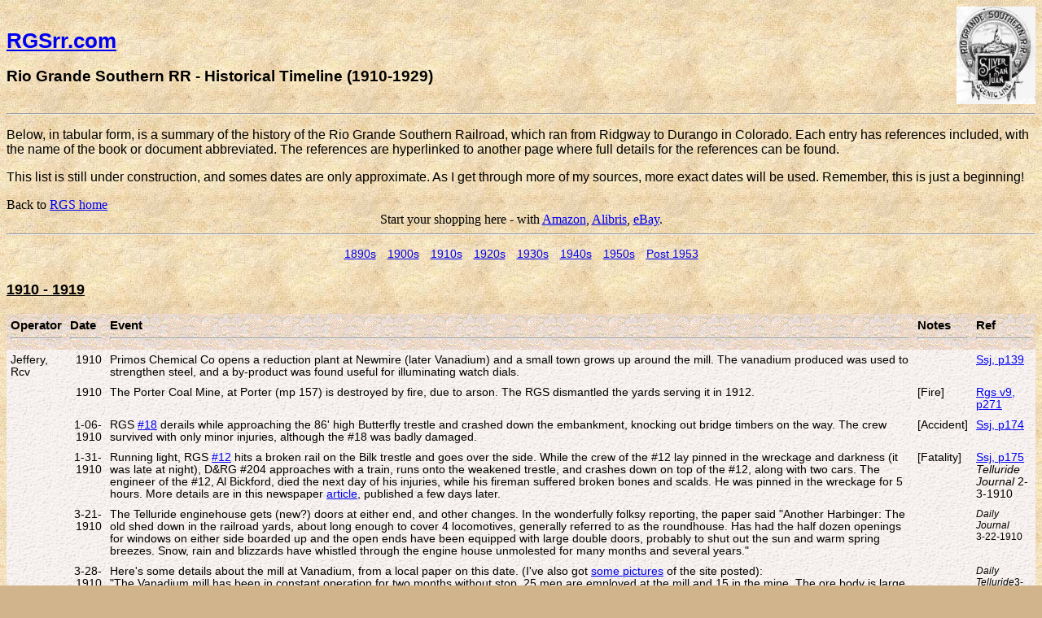

--- FILE ---
content_type: text/html
request_url: http://www.rgsrr.com/rgs/tline3.html
body_size: 18875
content:
<!DOCTYPE html PUBLIC "-//W3C/DTD XHTML 1.0 Transitional//EN" "DTD/xhtml1-transitional.dtd">
<html xmlns=http://www.w3.org/1999/xhtml xml:lang="en">

<head>
  <title>RGS - Timeline (part 3)</title>
  <base href="http://www.rgsrr.com/index.html" />
  <link rel="stylesheet" type="text/css" href="rgs.css" />
  <meta name="keywords" content="Rio Grande Southern Railroad, Rio Grande Southern, The
        Southern, RGS, RGS RR, Model Railroading, Railroad Modeling, Railroads, Historic
        Timeline, Colorado Railroads, Colorado Narrow Gauge Railroads, Colorado Trains" />
  <meta name="description" content="Rio Grande Southern - a timeline of the building, operation
        and dismantlement of this historic narrow gauge railroad." />
</head>
<body background="picts/backgrounds/old_tile.jpg" bgcolor="tan" link="#0000CD" vlink="#8B0000" />

<table border="0" cellpadding="0" cellspacing="0" width="100%">
<tr>
  <td align="left">
    <h1><a href="rgs/index.html">RGSrr.com</a></h1>
    <h2>Rio Grande Southern RR - Historical Timeline (1910-1929)</h2>
    </td>
  <td align="right">
    <img src="picts/icons/rgs-medal.jpg" height="120" border="0"/></a>
    </td>
</table>
<hr />

<p>
Below, in tabular form, is a summary of the history of the Rio Grande Southern
Railroad, which ran from Ridgway to Durango in Colorado.  Each entry has references
included, with the name of the book or document abbreviated.  The references are
hyperlinked to another page where full details for the references can be found.
</p>

<p>This list is still under construction, and somes dates are only approximate.  As I
get through more of my sources, more exact dates will be used.  Remember, this is just
a beginning!</p>

Back to <a href="rgs/index.html">RGS home</a>

<center>
  Start your shopping here - with
<a target="_blank" href="http://www.amazon.com/?_encoding=UTF8&camp=1789&creative=9325&linkCode=ur2&tag=riograsoura0f-20">Amazon</a>,
	<a href="https://click.linksynergy.com/deeplink?id=BZD6N9If0f4&mid=2653&murl=https%3A%2F%2Fwww.alibris.com%2Fbooksearch%3Fmtype%3DB%26keyword%3Drio%2Bgrande%2Bsouthern%26hs.x%3D0%26hs.y%3D0">Alibris</a>,
	<a href="https://www.ebay.com/?mkrid=711-53200-19255-0&siteid=0&mkcid=1&campid=5335819955&toolid=11800&mkevt=1" target="_blank">eBay</a>.
</center>

<hr>


<table border="0" align="center" cellpadding="7" cellspacing="0">
<tr>
   <td align="left"><a href="rgs/tline1.html#y1890">1890s</a></td>
   <td align="left"><a href="rgs/tline2.html#y1900">1900s</a></td>
   <td align="left"><a href="rgs/tline3.html#y1910">1910s</a></td>
   <td align="left"><a href="rgs/tline3.html#y1920">1920s</a></td>
   <td align="left"><a href="rgs/tline4.html#y1930">1930s</a></td>
   <td align="left"><a href="rgs/tline4.html#y1940">1940s</a></td>
   <td align="left"><a href="rgs/tline4.html#y1950">1950s</a></td>
   <td align="left"><a href="rgs/tline4.html#y1953">Post 1953</a></td>
   </tr>
</table>


<a id="y1910" name="y1910"></a>
<h3><u>1910 - 1919</u></h3>
<table border="0" cellpadding="5" cellspacing="0"
        bgcolor="#EBE0E0" background="picts/backgrounds/gentle10.jpg">
<tr bgcolor = "#FFD0A0" background="picts/backgrounds/bgrnd03.gif">
        <th align="left" background="picts/backgrounds/bgrnd03.gif"> Operator<br /><hr /> </th>
        <th align="left" background="picts/backgrounds/bgrnd03.gif"> Date    <br /><hr /> </th>
        <th align="left" background="picts/backgrounds/bgrnd03.gif"> Event   <br /><hr /> </th>
        <th align="left" background="picts/backgrounds/bgrnd03.gif"> Notes   <br /><hr /> </th>
        <th align="left" background="picts/backgrounds/bgrnd03.gif"> Ref     <br /><hr /> </th>
        </tr>
<tr>
        <td align="left" valign="top" class="small-tab">Jeffery,<br />Rcv</td>
        <td align="right" valign="top" class="small-tab">1910</td>
        <td align="left" valign="top" class="small-tab">Primos Chemical Co opens a reduction
                plant at Newmire (later Vanadium) and a small town grows up around the mill.  The
                vanadium produced was used to strengthen steel, and a by-product was
                found useful for illuminating watch dials.</td>
        <td align="left" valign="top" class="small-tab"></td>
        <td align="left" valign="top" class="small-tab">
                <a href="rgs/refs.html#ssj">Ssj, p139</a></td>
        </tr>
<tr>
        <td align="left" valign="top" class="small-tab"></td>
        <td align="right" valign="top" class="small-tab">1910</td>
        <td align="left" valign="top" class="small-tab">The Porter Coal Mine, at Porter (mp 157) is
		destroyed by fire, due to arson.  The RGS dismantled the yards serving it in 1912.
                </td>
        <td align="left" valign="top" class="small-tab">[Fire]</td>
        <td align="left" valign="top" class="small-tab"><a href="rgs/refs.html#rgs_v9">Rgs v9, p271</a></td>
        </tr>
<tr>
        <td align="left" valign="top" class="small-tab"></td>
        <td align="right" valign="top" class="small-tab">1-06-1910</td>
        <td align="left" valign="top" class="small-tab">RGS
                <a href="http://www.drgw.net/info/C-16">#18</a>
                derails while approaching the 86' high Butterfly trestle and crashed down the
                embankment, knocking out bridge timbers on the way.  The crew survived with
                only minor injuries, although the #18 was badly damaged.</td>
        <td align="left" valign="top" class="small-tab">[Accident]</td>
        <td align="left" valign="top" class="small-tab">
                <a href="rgs/refs.html#ssj">Ssj, p174</a></td>
        </tr>
<tr>
        <td align="left" valign="top" class="small-tab"></td>
        <td align="right" valign="top" class="small-tab">1-31-1910</td>
        <td align="left" valign="top" class="small-tab">Running light, RGS
                <a href="http://www.drgw.net/info/C-16">#12</a> hits a broken rail on the Bilk 
		trestle and goes over the side.  While the crew of the #12 lay pinned in the wreckage and darkness 
		(it was late at night), D&RG #204 approaches with a train, runs onto the weakened trestle, and 
		crashes down on top of the #12, along with two cars.  The engineer of the #12, Al Bickford, died the 
		next day of his injuries, while his fireman suffered broken bones and scalds.  He was pinned in the 
		wreckage for 5 hours.  More details are in this newspaper
		<a href="http://www.coloradohistoricnewspapers.org/Repository/ml.asp?Ref=VFRKLzE5MTAvMDIvMDMjQXIwMDEwMA==&Mode=Gif&Locale=english-skin-custom">article</a>, published a few days later.</td>
        <td align="left" valign="top" class="small-tab">[Fatality]</td>
        <td align="left" valign="top" class="small-tab">
                <a href="rgs/refs.html#ssj">Ssj, p175</a><br />
		<i>Telluride Journal</i> 2-3-1910</td>
        </tr>
<tr>
        <td align="left" valign="top" class="small-tab"></td>
        <td align="right" valign="top" class="small-tab">3-21-1910</td>
        <td align="left" valign="top" class="small-tab">The Telluride enginehouse gets (new?) doors at either end, and
		other changes.  In the wonderfully folksy reporting, the paper said "Another Harbinger: The old shed 
		down in the railroad yards, about long enough to cover 4 locomotives, generally referred to as the 
		roundhouse. Has had the half dozen openings for windows on either side boarded up and the open ends 
		have been equipped with large double doors, probably to shut out the sun and warm spring breezes. 
		Snow, rain and blizzards have whistled through the engine house unmolested for many months and several 
		years."
		</td>
        <td align="left" valign="top" class="small-tab"></td>
        <td align="left" valign="top" class="tiny-tab"><i>Daily Journal</i><br />3-22-1910</td>
        </tr>
<tr>
        <td align="left" valign="top" class="small-tab"></td>
        <td align="right" valign="top" class="small-tab">3-28-1910</td>
        <td align="left" valign="top" class="small-tab">Here's some details about the mill at Vanadium, from a local
	paper on this date.  (I've also got <a href="https://goo.gl/photos/eaoQ2ny6NP8v8wyMA">some
	pictures</a> of the site posted):<br />
		"The Vanadium mill has been in constant operation for two months without stop. 25 men are employed at 
		the mill and 15 in the mine. The ore body is large, easily and economically mined. 30 tons per day 
		are required to supply the milling plant. The ore being treated at present comes from claims located 
		about 2 1/2 miles up Bear Creek, three freighting teams being employed in hauling from the mine to 
		the mill. The company owns some 30 to 40 Mining claims extending down the river on either side for 
		several miles and along the creek running back into the foothills.<br /><br />

		"Upon taking over the plant under lease, manager Harold Boeriske, substituted fuel oil for coal in 
		the heating of the immense roasting furnace, and though under present conditions the expense is 
		heavy, the result are reported to be satisfactory. The oil comes from Salida from southeastern 
		Kansas in tank cars, where it is drawn off into barrels and shipped to Newmire in narrow gauge cars, 
		40 barrels to the car, the furnace consuming from 20 to 25 barrels a day. The Primos Company is 
		having narrow gauge tank cars built at its own expense for the evaporation of moisture and drying 
		of the concentrates preparatory to shipments, and other purposes outside the roaster, coal is still 
		uses as fuel. The concentrated product is shipped to Primos, Pennsylvania, where the vanadium is 
		extracted in marketable form."
		</td>
        <td align="left" valign="top" class="small-tab"></td>
        <td align="left" valign="top" class="tiny-tab"><i>Daily Telluride</i>3-28-1910</td>
        </tr>
<tr>
        <td align="left" valign="top" class="small-tab"></td>
        <td align="right" valign="top" class="small-tab">6-22-1910</td>
        <td align="left" valign="top" class="small-tab">Bridge 19-A (Dead Horse Gulch) burns, causing a 6-hour delay 
		for the passenger train.  General superintendent W.D. Lee (already back at the Southern?) had at
		least 50 men working on the bridge by 5am soon after, working to rebuild the 350' long trestle.  This 
		<a href="http://www.coloradohistoricnewspapers.org/Repository/ml.asp?Ref=REpULzE5MTAvMDYvMjIjQXIwMDQwMA==&Mode=Gif&Locale=english-skin-custom">article</a>, 
		although hard to read, has many more details on the fire and delays.</td>
        <td align="left" valign="top" class="small-tab">[Fire]</td>
        <td align="left" valign="top" class="tiny-tab"><i>Dolores Star</i><br />
		<i>Daily Journal</i><br />6-22-1910</td>
        </tr>
<tr>
        <td align="left" valign="top" class="small-tab"></td>
        <td align="right" valign="top" class="small-tab">Aug 1910</td>
        <td align="left" valign="top" class="small-tab">W.D. Lee returns to the RGS as its superintendent.</td>
        <td align="left" valign="top" class="small-tab"></td>
        <td align="left" valign="top" class="small-tab">
                <a href="rgs/refs.html#ssj">Ssj, p90</a></td>
        </tr>
<tr>
        <td align="left" valign="top" class="small-tab"></td>
        <td align="right" valign="top" class="small-tab">Aug 1910</td>
        <td align="left" valign="top" class="small-tab">The Southern Pacific RR has surveyors camped a mile east of
		Franklin Jct, working on their second survey of a route into Durango.</td>
        <td align="left" valign="top" class="small-tab"></td>
        <td align="left" valign="top" class="tiny-tab">D&RGW Magazine, Aug 1910</td>
        </tr>
<tr>
        <td align="left" valign="top" class="small-tab"></td>
        <td align="right" valign="top" class="small-tab">Aug 1910</td>
        <td align="left" valign="top" class="small-tab">The std-gauge Farmington branch is shipping a lot of express
		fruit to Durango, 15000 pounds of early peaches and apples in a recent week.</td>
        <td align="left" valign="top" class="small-tab"></td>
        <td align="left" valign="top" class="tiny-tab">D&RGW Magazine, Aug 1910</td>
        </tr>
<tr>
        <td align="left" valign="top" class="small-tab"></td>
        <td align="right" valign="top" class="small-tab">Fall 1910</td>
        <td align="left" valign="top" class="small-tab">W.D. Lee purchases two specially trained
                'Judas' goats to
                lead sheep into the double-deck stock cars during the annual fall stock rush.
                These two goats, named 'Billy' and 'Blondy' saved many hours of prodding sheep
                into cars.  Billy was fond of eating chewing tobacco and was usually assigned
                the upper deck, while Blondy handled the lower deck.  The goats led the sheep
                into far corners of the car, leave them there, and return for more.  Sometimes
                Billy got onery and wouldn't come out, requirine someone to crawl in there on
                hands and knees to the run the goat back out.  These memorable goats traveled
                together (they were inseperable) on passenger trains, in special crates.  After
                many years of service on the narrow gauge, they retired after WWI to the Ritter
                Ranch near Dolores.</td>
        <td align="left" valign="top" class="small-tab"></td>
        <td align="left" valign="top" class="small-tab">
                <a href="rgs/refs.html#ssj">Ssj, p204</a></td>
        </tr>
<tr>
        <td align="left" valign="top" class="small-tab"></td>
        <td align="right" valign="top" class="small-tab">c1911</td>
        <td align="left" valign="top" class="small-tab">The Boarding House at Montezuma's Glencoe
                site becomes so popular w/the RGS crews that the lumber co's manager has to ask the
                RR to stop only in emergencies, as they weren't prepared to feed crews and passengers.
                From that time on, there many unexplained 'engine troubles' around lunch time at
                Glencoe.</td>
        <td align="left" valign="top" class="small-tab"></td>
        <td align="left" valign="top" class="small-tab">
                <a href="rgs/refs.html#ssj">Ssj, p392</a></td>
        </tr>
<tr>
        <td align="left" valign="top" class="small-tab"></td>
        <td align="right" valign="top" class="small-tab">2-17-1911</td>
        <td align="left" valign="top" class="small-tab">The Dolores paper quips: "The prosperty wave
                has struck the Rio Grande Southern as the carpenters are busy this week remodeling
                the section house.  Partitions are being put in, also new windows and door frames;
                and just as likely as not the next time the official car, Montezuma, comes this way
                the section house will be mistaken for the depot."</td>
        <td align="left" valign="top" class="small-tab"></td>
        <td align="left" valign="top" class="tiny-tab"><i>Dolores Star</i></td>
        </tr>
<tr>
        <td align="left" valign="top" class="small-tab"></td>
        <td align="right" valign="top" class="small-tab">10-5-1911</td>
        <td align="left" valign="top" class="small-tab">Severe flooding badly damages the D&RG's Silverton branch and 
		main from Durango to Chama.  Damage on the RGS is even worse, with nearly 50 miles of track and 
		roadbed destroyed from Lizard Head to Dolores.  Damage to the north was nearly as bad, with the 
		expensive grade through Burns Canyon (north of Rico) completely wiped out.   At least one of the
		bridges near Newmire (Vanadium) (34-? or 35-A?) was completely wiped out. Curiously (given the RGS'
		history), the only trains operating out of Durango were on the RGS, as far as Mancos.
		<a href="http://subjectguides.fortlewis.edu/CSWS">Fort Lewis</a> has a photo of Lightner Creek bridge 
		in Durango during the flood, but I guess it's no longer online.  An 
		<a href="http://www.coloradohistoricnewspapers.org/Repository/ml.asp?Ref=VFRKLzE5MTEvMTAvMTIjQXIwMDQwMw==&Mode=Gif&Locale=english-skin-custom">article</a> from the Telluride Journal has more details.  Here's a 
		<a href="https://plus.google.com/photos/104975826465163872011/albums/5497598280162327441/5497599076721762674?banner=pwa&sort=1&pid=5497599076721762674&oid=104975826465163872011" target="_blank">photo</a> of the D&RG bridge leading into
		Durango; it's loaded w/ coal gondolas as the railroad tried to save the bridge.</td>
        <td align="left" valign="top" class="small-tab">[Floods]</td>
        <td align="left" valign="top" class="tiny-tab">W. George Cook<br />
                <a href="rgs/refs.html#ssj">Ssj, p141</a>
		<i>Telluride Journal</i>, 10-12-1911</td>
        </tr>
<tr>
        <td align="left" valign="top" class="small-tab"></td>
        <td align="right" valign="top" class="small-tab">10-31-1911</td>
        <td align="left" valign="top" class="small-tab">Service is restored between Durango and
                Dolores.</td>
        <td align="left" valign="top" class="small-tab">[Floods]</td>
        <td align="left" valign="top" class="small-tab">
                <a href="rgs/refs.html#ssj">Ssj, p141</a></td>
        </tr>
<tr>
        <td align="left" valign="top" class="small-tab"></td>
        <td align="right" valign="top" class="small-tab">1912 (?)</td>
        <td align="left" valign="top" class="small-tab">Telluride's engine house was used, during
                the winter, to store the monthly car of beer shipped to the town so it wouldn't
                freeze.  On one occasion, RGS crews needed to push a dead 2-8-0 into the
                enginehouse for light repairs.  The approach to the enginehouse was on a
                slight grade, and the live 2-8-0 ended up making 'a run' to get enough
                speed & power to move the dead 2-8-0.  It worked, but then they couldn't
                stop.  The enginehouse doors weren't open yet, and the two engines
                crashed through them and hit the beer car, sending it through the rear
                wall and into the river.</td>
        <td align="left" valign="top" class="small-tab">[Accident]</td>
        <td align="left" valign="top" class="small-tab">
                <a href="rgs/refs.html#ssj">Ssj, p141</a></td>
        </tr>
<tr>
        <td align="left" valign="top" class="small-tab"></td>
        <td align="right" valign="top" class="small-tab">1-16-1912</td>
        <td align="left" valign="top" class="small-tab">Service is restored over the entire RGS.
                Total cost of rebuilding exceeds $174,000, and this time Otto didn't get to
                help - he was busy rebuilding the Silverton branch.</td>
        <td align="left" valign="top" class="small-tab">[Floods]</td>
        <td align="left" valign="top" class="small-tab">
                <a href="rgs/refs.html#ssj">Ssj, p141</a></td>
        </tr>
<tr>
        <td align="left" valign="top" class="small-tab"></td>
        <td align="right" valign="top" class="small-tab">3-3-1912</td>
        <td align="left" valign="top" class="small-tab">Five slides came down near Ophir, holding
                trains 6 and 10 at Ophir with 4 engines, a wedge plow, a flanger, and 15 passengers.</td>
        <td align="left" valign="top" class="small-tab">[Snow]</td>
        <td align="left" valign="top" class="small-tab">
                <a href="rgs/refs.html#ssj">Ssj, p266</a></td>
        </tr>
<tr>
        <td align="left" valign="top" class="small-tab"></td>
        <td align="right" valign="top" class="small-tab">3-6-1912</td>
        <td align="left" valign="top" class="small-tab">A work force of 57 men was shoveling out
                the Ophir slides when a huge rock slide came down on Telluride branch.  Combined,
                these slides put the northern half of the RGS out of service.</td>
        <td align="left" valign="top" class="small-tab">[Snow]</td>
        <td align="left" valign="top" class="small-tab">
                <a href="rgs/refs.html#ssj">Ssj, p266</a></td>
        </tr>
<tr>
        <td align="left" valign="top" class="small-tab"></td>
        <td align="right" valign="top" class="small-tab">3-8-1912</td>
        <td align="left" valign="top" class="small-tab">With snow still falling, and 87 men now working at Ophir, 
		8 more slides ran between Trout Lake and Vance Jct.  Passengers were now stranded at Ophir and 
		Vance Jct, and various freight trains stranded in drifts from Vance Jct to Rico.  Then, another 
		slide ran just below Ophir, killing 4 men, injuring another 5 (see
		<a href="http://www.coloradohistoricnewspapers.org/Repository/ml.asp?Ref=REpULzE5MTIvMDMvMDgjQXIwMDEwMA==&Mode=Gif&Locale=english-skin-custom">article</a>).  Shoveling work on the slides 
		ceased at this point, for fear of more injuries.</td>
        <td align="left" valign="top" class="small-tab">[Fatality]</td>
        <td align="left" valign="top" class="small-tab">
                <a href="rgs/refs.html#ssj">Ssj, p266</a><br />
		<i>Daily Journal</i><br />3-8-1912</td>
        </tr>
<tr>
        <td align="left" valign="top" class="small-tab"></td>
        <td align="right" valign="top" class="small-tab">3-11-1912</td>
        <td align="left" valign="top" class="small-tab">Snowing hard again; Extra South and Train
                7 were stuck a mile below Dallas Divide, Train 6 was stuck below Cima Summit, and
                Train 5 held at Dolores.  The RGS was completely shut down.</td>
        <td align="left" valign="top" class="small-tab">[Snow]</td>
        <td align="left" valign="top" class="small-tab"><a href="rgs/refs.html#ssj">Ssj, p266</a></td>
        </tr>
<tr>
        <td align="left" valign="top" class="small-tab"></td>
        <td align="right" valign="top" class="small-tab">3-14-1912</td>
        <td align="left" valign="top" class="small-tab">Montezuma Lumber Co's plow flanger is
                borrowed to try to open the line over Cima Summit.  All of the RGS's own snow
                fighting equipment was stuck in drifts or derailed on the 1st Division.</td>
        <td align="left" valign="top" class="small-tab">[Snow]</td>
        <td align="left" valign="top" class="small-tab"><a href="rgs/refs.html#ssj">Ssj, p266</a></td>
        </tr>
<tr>
        <td align="left" valign="top" class="small-tab"></td>
        <td align="right" valign="top" class="small-tab">3-15-1912</td>
        <td align="left" valign="top" class="small-tab">An RGS engine w/wedge plow and a flanger
                finally opens the line from Rico to Lizard Head.  Montezuma Lumber Co's plow
                flanger, meanwhile, is damaged opening the line from Glencoe to Rico.</td>
        <td align="left" valign="top" class="small-tab">[Snow]</td>
        <td align="left" valign="top" class="small-tab"><a href="rgs/refs.html#ssj">Ssj, p266</a></td>
        </tr>
<tr>
        <td align="left" valign="top" class="small-tab"></td>
        <td align="right" valign="top" class="small-tab">3-22-1912</td>
        <td align="left" valign="top" class="small-tab">The entire line is finally open again,
                after 19 days and much shoveling and slide clearing.  Once the slides were cleared,
                Rotary #2 could be used, which reached Ophir on the 18th.</td>
        <td align="left" valign="top" class="small-tab">[Snow]</td>
        <td align="left" valign="top" class="small-tab">
                <a href="rgs/refs.html#ssj">Ssj, p267</a></td>
        </tr>
<tr>
        <td align="left" valign="top" class="small-tab"></td>
        <td align="right" valign="top" class="small-tab">5-17-1912</td>
        <td align="left" valign="top" class="small-tab">
		RGS train #8, pulled by engine 12 and southbound for Placerville, turns over at MP 21, just north of
		Leonard, apparently while backing up Dallas Divide (per the newspaper reference - see below). The
		newspaper notes the roadbed all along Leopard Creek and the San Miguel river was in terrible condition.
		In some photos you can additional bracing and removed rail - looks like work had been done there 
		previously.  I'm unclear why the train, from Ridgway to Placerville, had reversed and was backing
		up this grade.
		<br /><br />
		D&RG parlor car Alamosa, RGS coach-mailcar #200, RGS coach #250 and D&RG baggage car #156 
		all rolled and were damaged; rocks prevented the cars from sliding all the way down the steep hill;
		saving many lives.  The Alamosa was on loan to the RGS - "free of rent" but the RGS was expected to 
		pay maintenance and the $45/month salary of its porter (who can be seen, in uniform, in some of the 
		pictures - I think).
		<br /><br />
		Superintendent Lee came out form Ridgway with a special train, consisting of a boxcar and his
		business car Edna.  Baggage and passengers were transferred, but the Edna derailed less than a
		mile from the wreck site; more people were injured in this mishap than the original turnover (which
		injured only one woman).  It was re-railed and eventually reached Ridgeway.
		<br /><br />
		Mr. Lee reported he went through all the cars, making certain there were no fires in the 
		stoves or lamps.  The express man elected to stay with the baggage car overnight, the express 
		shipments being his responsbility.
		<br /><br />
		However, fire started around 5 in the afternoon.  The watchmen telegraphed for helped, but an engine
		sent from Placerville arrived too late to save anything except the baggage car.  Officials were 
		suspicious of arson and felt they had good reason to think so, but no prosecution of the suspected 
		express man was made.
		<br /><br />
		This was the most expensive passenger wreck on the RGS.  The Alamosa was the most lavishly 
		appointed parlor car on the road, having come from the Denver Pullman shop.  It was fairly new,
		and the final bill to the RGS was over $12,000. 
		<br /><br />
		The Mercer-Kirkham-Turner Collection has been gracious enough to allow me to publish a
		rather extensive set of photos 
		from this wreck, taken by John Walter Mercer, who was the superintendent of the Liberty 
		Bell Gold Mine in Telluride at the time.  There's some 
		<a href="http://ngdiscussion.net/phorum/read.php?1,233122">additional discussion</a> on the NG
		Discussion List too, including a detailed newspaper article from the following day.
		<br /><br />
		Photos from May-17: 
		<a href="picts/kirsten/RGS17May1912-27.jpg">p1</a> &nbsp
		<a href="picts/kirsten/RGS17May1912-28.jpg">p2</a> &nbsp
		<a href="picts/kirsten/RGS17May1912-29.jpg">p3</a> &nbsp
		<a href="picts/kirsten/RGS17May1912-30.jpg">p4</a> &nbsp
		<a href="picts/kirsten/RGS17May1912-33.jpg">p5</a> &nbsp
		<a href="picts/kirsten/RGS17May1912-62a.jpg">p6</a> &nbsp
		<a href="picts/kirsten/RGS17May1912-62b.jpg">p7</a> &nbsp
		<a href="picts/kirsten/RGS17May1912-62c.jpg">p8</a> &nbsp
		<a href="picts/kirsten/RGS17May1912-62d.jpg">p9</a> &nbsp
		<a href="picts/kirsten/RGS17May1912-62e.jpg">p10</a> &nbsp
		<a href="picts/kirsten/RGS17May1912-a.jpg">p11</a> &nbsp
		<a href="picts/kirsten/RGS17May1912-b.jpg">p12</a> &nbsp
		<a href="picts/kirsten/RGS17May1912-c.jpg">p13</a> &nbsp
		<a href="picts/kirsten/RGS17May1912Placervi.jpg">p14</a> &nbsp
		<a href="picts/kirsten/RGS17may1912w2mp19.jpg">p15</a> &nbsp
		<br /><br />
		Photos from May-18: 
		<a href="picts/kirsten/RGS18May1912-2.jpg">p16</a> &nbsp
		<a href="picts/kirsten/RGS18May1912-3.jpg">p17</a> &nbsp
		<a href="picts/kirsten/RGS18May1912bkwrd.jpg">p18</a> &nbsp
                </td>
        <td align="left" valign="top" class="small-tab">[Accident]</td>
        <td align="left" valign="top" class="small-tab">
		K Turner<br /><br />
        	<a href="rgs/refs.html#rgs_v10">Rgs v10, p145</a><<br />
		<i>Telluride Daily Journal<br />5-18-1912</i>/td>
        </tr>
<tr>
        <td align="left" valign="top" class="small-tab"></td>
        <td align="right" valign="top" class="small-tab">1913</td>
        <td align="left" valign="top" class="small-tab">Additional sheathing is added to the operator's house on 
		plow flanger 02, as the original house was too cold.</td>
        <td align="left" valign="top" class="small-tab"></td>
        <td align="left" valign="top" class="small-tab">
                <a href="rgs/refs.html#ssj">Ssj, p267</a></td>
        </tr>
<tr>
        <td align="left" valign="top" class="small-tab"></td>
        <td align="right" valign="top" class="small-tab">1913</td>
        <td align="left" valign="top" class="small-tab">Superintendent W.D. Lee converts
                a Model T automobile into the first RGS inspection car, RGS #1.</td>
        <td align="left" valign="top" class="small-tab"></td>
        <td align="left" valign="top" class="small-tab">
                <a href="rgs/refs.html#ssj">Ssj, p321</a></td>
        </tr>
<tr>
        <td align="left" valign="top" class="small-tab"></td>
        <td align="right" valign="top" class="small-tab">1-15-1913</td>
        <td align="left" valign="top" class="small-tab">Inspired by the last winter, Andrew
                Rasmussen completes the rebuild of flanger 02 into plow flanger 02.  A huge
                wedge plow, ice cutters, operator's house w/caboose stove, and air reservoir
                were added.  Weight was increased from 28,000 to 40,000 lbs.</td>
        <td align="left" valign="top" class="small-tab"></td>
        <td align="left" valign="top" class="small-tab">
                <a href="rgs/refs.html#ssj">Ssj, p267</a></td>
        </tr>
<tr>
        <td align="left" valign="top" class="small-tab"></td>
        <td align="right" valign="top" class="small-tab">Spr 1913</td>
        <td align="left" valign="top" class="small-tab">A group of Dolores residents projects a new railroad,
                the Montezuma San Juan Southern from Cortez to Grants, NM.  A construction contract was given
                but nothing was ever built.</td>
        <td align="left" valign="top" class="small-tab"></td>
        <td align="left" valign="top" class="small-tab">
                <a href="rgs/refs.html#ssj">Ssj, p393</a></td>
        </tr>
<tr>
        <td align="left" valign="top" class="small-tab"></td>
        <td align="right" valign="top" class="small-tab">6-6-1913</td>
        <td align="left" valign="top" class="small-tab">W.D. Lee's little inspection car derails, rolls down a 
                bank, and then plunges into Bear Creek near Dolores.  Mr Lee and his wife were only slightly 
                injured, having jumped from the car on the way down, but Roadmaster Gilland was badly injured.  
                The <i>Dolores Star</i> quipped that the car had "struck one of the 'shoot the chutes'
                stretches of track, for which the RGS is noted."  Mrs. Lee henceforth 
                refused to ride in the car, saying it bounced too much.</td>
        <td align="left" valign="top" class="small-tab">[Accident]</td>
        <td align="left" valign="top" class="small-tab">
                <a href="rgs/refs.html#ssj">Ssj, p321</a></td>
        </tr>
<tr>
        <td align="left" valign="top" class="small-tab"></td>
        <td align="right" valign="top" class="small-tab">7-7-1913</td>
        <td align="left" valign="top" class="small-tab">Edgar Biggs, GM of the New Mexico Lumber Co, comes to
                Dolores and begins to arrange construction of a logging railroad into the company's lumber
                holdings near Dolores.</td>
        <td align="left" valign="top" class="small-tab"></td>
        <td align="left" valign="top" class="small-tab">
                <a href="rgs/refs.html#ssj">Ssj, p393</a></td>
        </tr>
<tr>
        <td align="left" valign="top" class="small-tab"></td>
        <td align="right" valign="top" class="small-tab">8-1913</td>
        <td align="left" valign="top" class="small-tab">Edgar Biggs incoporates the Dolores, Paradox and Grand Jct RR,
                intending to build a line from Dolores to near Grand Jct, over Horse Creek Pass.  It was also intended
                to build a line from Dolores to connect w/the 'transcontinental railroads' in NM.  Surveyors got about
                15 out from Dolores by Sept 10, and the <i>Dolores Star</i> as full of related news.  However, like
                the other attempts in 1905 and 1906, this effort also came to naught.</td>
        <td align="left" valign="top" class="small-tab"></td>
        <td align="left" valign="top" class="small-tab">
                <a href="rgs/refs.html#ssj">Ssj, p393</a></td>
        </tr>
<tr>
        <td align="left" valign="top" class="small-tab"></td>
        <td align="right" valign="top" class="small-tab">1914</td>
        <td align="left" valign="top" class="small-tab">With the success of plow flanger 02, ex-RGS flanger 03 is 
		converted to plow flanger 03.  Slightly heavier, 03 did not fair well, and was often found rolling 
		down some mountainside.  It was eventually demolished in a runaway on Dallas Divide in 1938.</td>
        <td align="left" valign="top" class="small-tab"></td>
        <td align="left" valign="top" class="small-tab">
                <a href="rgs/refs.html#ssj">Ssj, p267</a><br />
		Mark Czerwinski</td>
        </tr>
<tr>
        <td align="left" valign="top" class="small-tab"></td>
        <td align="right" valign="top" class="small-tab">1914</td>
        <td align="left" valign="top" class="small-tab">During WWI, parlor cars were operated
                between Ridgway and Telluride.  Automobile use increased after the war, and
                the parlor cars were discontinued.</td>
        <td align="left" valign="top" class="small-tab"></td>
        <td align="left" valign="top" class="small-tab">
                <a href="rgs/refs.html#ssj">Ssj, p142</a></td>
        </tr>
<tr>
        <td align="left" valign="top" class="small-tab"></td>
        <td align="right" valign="top" class="small-tab">1914</td>
        <td align="left" valign="top" class="small-tab">During WWI, the Ridgway shops labored to
                keep the aging 2-8-0s and 4-6-0s operating, but often RGS locomotives ended
                up sitting in Durango or Ridgway while the railroad paid to use D&RG
                locomotives.</td>
        <td align="left" valign="top" class="small-tab"></td>
        <td align="left" valign="top" class="small-tab">
                <a href="rgs/refs.html#ssj">Ssj, p142</a></td>
        </tr>
<tr>
        <td align="left" valign="top" class="small-tab"></td>
        <td align="right" valign="top" class="small-tab">Feb 2, 1914</td>
        <td align="left" valign="top" class="small-tab">During this winter, rotary 2 manages
                to fall through bridge 89-A near Stoner, tying up the line. Leo Croonenbergs snapped these, of the
		accident and the recovery:
		<a href="picts/leo/1913-rotary-in-bridge-1.jpg" target="_blank">p1</a> &nbsp;
		<a href="picts/leo/1913-rotary-in-bridge-2.jpg" target="_blank">p2</a>
		</td>
        <td align="left" valign="top" class="small-tab"></td>
        <td align="left" valign="top" class="small-tab">
                <a href="rgs/refs.html#ssj">Ssj, p285</a></td>
        </tr>
<tr>
        <td align="left" valign="top" class="small-tab"></td>
        <td align="right" valign="top" class="small-tab">April 1914</td>
        <td align="left" valign="top" class="small-tab">Meeting requirements of a 1913 Colorado
                law, the RGS completes installation of huge, carbon-arc headlights on 15 RGS
                locomotives, at a cost of $2,684.  They was changed to incandescent
                headlights a few years later.</td>
        <td align="left" valign="top" class="small-tab"></td>
        <td align="left" valign="top" class="small-tab"><a href="rgs/refs.html#ssj">Ssj, p141</a></td>
        </tr>

<tr>
        <td align="left" valign="top" class="small-tab"></td>
        <td align="right" valign="top" class="small-tab">7-27-1914</td>
        <td align="left" valign="top" class="small-tab">
		The disasterous Cornet Creek flood in Telluride - here's a Leo Crooenbergs
		a <a href="picts/leo/1914-telluride-western-pwr.jpg" target="_blank">photo</a> 
		showing the damage inside the office of the Western Colorado Power Co, near Telluride.
		Another couple of photos - 
		<a href="picts/leo/1914-telluride-sheridan-bar.jpg" target="_blank">p2</a> &nbsp;
		<a href="picts/leo/1914-telluride-flood.jpg" target="_blank">p3</a> of damage in Telluride.
        <td align="left" valign="top" class="small-tab"></td>
        <td align="left" valign="top" class="small-tab">W. George Cook</td>
        </tr>

<tr>
        <td align="left" valign="top" class="small-tab"></td>
        <td align="right" valign="top" class="small-tab">11-1914</td>
        <td align="left" valign="top" class="small-tab">With its lumber stands exhausted, the Montezuma Lumber 
                Co railraod at Glencoe is torn out, with rolling stock and locomotive #1 getting shipped to 
                Caliente, NM.  The company was officially dissolved on 11-16-1914, and the mill dismantled the 
                following spring and sent to La Madera.</td>
        <td align="left" valign="top" class="small-tab"></td>
        <td align="left" valign="top" class="small-tab">
                <a href="rgs/refs.html#ssj">Ssj, p392</a></td>
        </tr>
<tr>
        <td align="left" valign="top" class="small-tab"></td>
        <td align="right" valign="top" class="small-tab">1915</td>
        <td align="left" valign="top" class="small-tab">A 3-car spur is built 3 mi S of Vanadium,
                becoming known as Primos.  It served an aerial tramway running to a Vanadium mine
                far above.</td>
        <td align="left" valign="top" class="small-tab"></td>
        <td align="left" valign="top" class="small-tab"><a href="rgs/refs.html#ssj">Ssj, p139</a></td>
        </tr>
<tr>
        <td align="left" valign="top" class="small-tab"></td>
        <td align="right" valign="top" class="small-tab">10-12-1915</td>
        <td align="left" valign="top" class="small-tab">Part of the snowshed at Lizard Head burns. A number of D&RG
		cars were destroyed: 3540, 3532, 3490, 3116, 1845, 1369, 9152, 1102, 9246, 1056, 1167, 9076, 9294, 
		3351.</td>
        <td align="left" valign="top" class="small-tab">[Fire]</td>
        <td align="left" valign="top" class="small-tab">
		<a href="http://swcenter.fortlewis.edu/FindingAids.aspx">Fort Lewis College</a></td>
        </tr>
<tr>
        <td align="left" valign="top" class="small-tab"></td>
        <td align="right" valign="top" class="small-tab">1-14-1916</td>
        <td align="left" valign="top" class="small-tab">W.D. Lee goes to the F&CC, which was
                selling its equipment after its track was wiped out in the 1912 flood, to supervise
                loading of three 10-wheelers which the RGS was purchasing.  These became
                the second #20, #22 and #25.</td>
        <td align="left" valign="top" class="small-tab"></td>
        <td align="left" valign="top" class="small-tab"><a href="rgs/refs.html#ssj">Ssj, p138</a></td>
        </tr>
<tr>
        <td align="left" valign="top" class="small-tab"></td>
        <td align="right" valign="top" class="small-tab">2-1-1916</td>
        <td align="left" valign="top" class="small-tab">Pony truss bridge 64-A destroyed by a snow slide, and later 
                replaced by a wooden pile structure, then concrete piers after approx 1920.  Fort Lewis has what I 
                believe is a <a href="http://swcenter.fortlewis.edu/finding_aids/images/P026/P026100Page.htm" target="_blank">photo</a> of the 
                truss's destruction.</td>
        <td align="left" valign="top" class="small-tab">[Slides]</td>
        <td align="left" valign="top" class="small-tab"><a href="rgs/refs.html#rgs_v4">Rgs v4, p460</a></td>
<tr>
        <td align="left" valign="top" class="small-tab"></td>
        <td align="right" valign="top" class="small-tab">2-10-1916</td>
        <td align="left" valign="top" class="small-tab">The RGS rotary is rented (for a "considerable sum") by
		the D&RG to plow the line over Cumbres pass through to Alamosa, then down to Volcano on the
		Santa Fe branch (or "Chili line").  
		</td>
        <td align="left" valign="top" class="small-tab">[Snow]</td>
        <td align="left" valign="top" class="small-tab"><i>Alamosa Journal, 2-10-16</i></td>
        </tr>
<tr>
        <td align="left" valign="top" class="small-tab"></td>
        <td align="right" valign="top" class="small-tab">2-1916</td>
        <td align="left" valign="top" class="small-tab">Very heavy snow.  Here's a few photos from Leo
		Croonenbergs. This
		<a href="picts/leo/1916-rotary3.jpg" target="_blank">p1</a> &nbsp;
		is at bridge 58-B, about this time period. Here's more possible shots of the same train:
		<a href="picts/leo/1916-rotary1.jpg" target="_blank">p2</a> &nbsp;
		<a href="picts/leo/1916-rotary2.jpg" target="_blank">p3</a> &nbsp;
                </td>
        <td align="left" valign="top" class="small-tab">[Snow]</td>
        <td align="left" valign="top" class="small-tab"><a href="rgs/refs.html#crum">Crum, p258</a></td>
        </tr>
<tr>
        <td align="left" valign="top" class="small-tab"></td>
        <td align="right" valign="top" class="small-tab">2-24-1916</td>
        <td align="left" valign="top" class="small-tab">C.D. Wolfinger sends out a bulletin about
                the new F&CC locomotives, advising extreme caution if they had to be used on the
                older 30 lb rail, which still existed on some of the main and in many
                sidings, spurs and wyes.</td>
        <td align="left" valign="top" class="small-tab"></td>
        <td align="left" valign="top" class="small-tab"><a href="rgs/refs.html#ssj">Ssj, p141</a></td>
        </tr>
<tr>
        <td align="left" valign="top" class="small-tab"></td>
        <td align="right" valign="top" class="small-tab">3-09-1916</td>
        <td align="left" valign="top" class="small-tab">The three F&CC locomotives arrive on the
                RGS, in Durango.  They had been overhauled in Alamosa and test run in Chama before
                arriving.</td>
        <td align="left" valign="top" class="small-tab"></td>
        <td align="left" valign="top" class="small-tab"><a href="rgs/refs.html#ssj">Ssj, p141</a></td>
        </tr>
<tr>
        <td align="left" valign="top" class="small-tab"></td>
        <td align="right" valign="top" class="small-tab">1917</td>
        <td align="left" valign="top" class="small-tab">Railway Post Office (RPO) cars cease to be
                used on the south end of the RGS.  For a while, RPOs were sent from Salida
                to Telluride.</td>
        <td align="left" valign="top" class="small-tab"></td>
        <td align="left" valign="top" class="small-tab"><a href="rgs/refs.html#ssj">Ssj,
                p138</a></td>
        </tr>
<tr>
        <td align="left" valign="top" class="small-tab"></td>
        <td align="right" valign="top" class="small-tab">1917</td>
        <td align="left" valign="top" class="small-tab">WWI puts an end to the "Arond the Circle"
                tourist business on the D&RG and RGS lines.</td>
        <td align="left" valign="top" class="small-tab"></td>
        <td align="left" valign="top" class="small-tab"><a href="rgs/refs.html#ssj">Ssj,
                p160</a></td>
        </tr>
<tr>
        <td align="left" valign="top" class="small-tab"></td>
        <td align="right" valign="top" class="small-tab">1917</td>
        <td align="left" valign="top" class="small-tab">The RGS does it's part by participating in
                a Liberty Bond drive during WWI.  D&RG #240, dressed in flags and posters, pulled
                a special train over the railroad to promote the bonds.</td>
        <td align="left" valign="top" class="small-tab"></td>
        <td align="left" valign="top" class="small-tab">
                <a href="rgs/refs.html#ssj">Ssj, p201</a></td>
        </tr>
<tr>
        <td align="left" valign="top" class="small-tab"></td>
        <td align="right" valign="top" class="small-tab">5-25-1917</td>
        <td align="left" valign="top" class="small-tab">Roadmaster W.E. Pears is killed by a very sudden and 
		fast-moving earthen slide at Ames.  There are details in this newspaper
		<a href="http://www.coloradohistoricnewspapers.org/Repository/ml.asp?Ref=TVRULzE5MTcvMDUvMjUjQXIwMDEwNQ==&Mode=Gif&Locale=english-skin-custom">article</a> from the <i>Mancos Times-Tribune</i>.
		</td>
        <td align="left" valign="top" class="small-tab">[Fatality]</td>
        <td align="left" valign="top" class="small-tab">
		<i>Mancos Times-Tribune</i>, 5-25-1917</td>
        </tr>
<tr>
        <td align="left" valign="top" class="small-tab"></td>
        <td align="right" valign="top" class="small-tab">6-6-1916</td>
        <td align="left" valign="top" class="small-tab">New sand drier is installed at the Ridgway shops, and the
		turntable is equipped with a device that prevented engines from derailing while entering or leaving
		the table.</td>
        <td align="left" valign="top" class="small-tab"></td>
        <td align="left" valign="top" class="tiny-tab"><i>Daily Journal Telluride</i><br />6-6-1916</td>
        </tr>
<tr>
        <td align="left" valign="top" class="small-tab"></td>
        <td align="right" valign="top" class="small-tab">8-31-1917</td>
        <td align="left" valign="top" class="small-tab">W.D. Lee, RGS superintendent, retires.</td>
        <td align="left" valign="top" class="small-tab"></td>
        <td align="left" valign="top" class="small-tab">
                <a href="rgs/refs.html#ssj">Ssj, p90</a></td>
        </tr>
<tr>
        <td align="left" valign="top" class="small-tab"></td>
        <td align="right" valign="top" class="small-tab">1917</td>
        <td align="left" valign="top" class="small-tab">RPO (Railway Post Office) route between Ridgway
                and Durango apparently is discontinued, replaced by a Ridgway-Telluride route, which lasts
                until 1927, and is re-instated from 1931-1933.</td>
        <td align="left" valign="top" class="small-tab"></td>
        <td align="left" valign="top" class="tiny-tab">W. George Cook</td>
        </tr>
<tr>
        <td align="left" valign="top" class="small-tab"></td>
        <td align="right" valign="top" class="small-tab">1-31-1917</td>
	<td align="left" valign="top" class="small-tab">A memo from C.D. Wolfinger (RGS superintendent), notes
		the following - "TO ALL AGENTS:  Hereafter, please include on your monthly requisitions, a supply 
		of toilet paper for your water closets.  This is much more desirable than the use of "Montgomery 
		Ward" catalogs, newspapers, or impression books and does not fill up the vaults as quickly."
                Offered without further comment... :-)</td>
        <td align="left" valign="top" class="small-tab"></td>
        <td align="left" valign="top" class="tiny-tab">Jerry Day</td>
        </tr>
<tr>
        <td align="left" valign="top" class="small-tab"></td>
        <td align="right" valign="top" class="small-tab">1918</td>
        <td align="left" valign="top" class="small-tab">When WWI ended, the Ridgway shops were
                closed, and all major repairs were hired out to the D&RG's Alamosa shops.</td>
        <td align="left" valign="top" class="small-tab"></td>
        <td align="left" valign="top" class="small-tab">
                <a href="rgs/refs.html#ssj">Ssj, p142</a></td>
        </tr>
<tr>
        <td align="left" valign="top" class="small-tab"></td>
        <td align="right" valign="top" class="small-tab">1918</td>
        <td align="left" valign="top" class="small-tab">The Black Hawk-Enterprise branch above
                Rico, with its 5% grades, is abandoned.</td>
        <td align="left" valign="top" class="small-tab"></td>
        <td align="left" valign="top" class="small-tab">
                <a href="rgs/refs.html#ssj">Ssj, p265</a></td>
        </tr>
<tr>
        <td align="left" valign="top" class="small-tab"></td>
        <td align="right" valign="top" class="small-tab">7-28-1918</td>
        <td align="left" valign="top" class="small-tab">
		Here's a <a href="http://groups.yahoo.com/group/RGS/files/Conductor%27s%20Wheel%20Report/">Conductor's
		Wheel Report</a> from this day
		(you'll need <a href="http://groups.yahoo.com/group/RGS/">RGS</a> membership to view it).</td>
        <td align="left" valign="top" class="small-tab"></td>
        <td align="left" valign="top" class="small-tab"></td>
        </tr>
<tr>
        <td align="left" valign="top" class="small-tab"></td>
        <td align="right" valign="top" class="small-tab">9-19-1919</td>
        <td align="left" valign="top" class="small-tab">Engineer Ralph Peake is killed when the trestle at Lightner 
		Creek (outside Durango) gives way and D&RG #217 rolls into the flood-stage creek.  The trestle was 
		nearly covered with water, but Peake had stopped and inspected it before proceeding, and he thought 
		the bridge was sound.  His fireman, John Adams, swam to safety.  Leo Croonenbergs captured the wreck 
		in these photos:
		<a href="picts/leo/1919-Lightner-217roll-1.jpg" target="_blank">p1</a> &nbsp;
		<a href="picts/leo/1919-Lightner-217roll-2.jpg" target="_blank">p2</a> &nbsp;
</td>
        <td align="left" valign="top" class="small-tab">[Fatality]</td>
        <td align="left" valign="top" class="tiny-tab">W. George Cook<br />
                <a href="rgs/refs.html#ssj">Ssj, p196</a></td>
</table>
<a id="y1920" name="y1920"></a>
<h3><u>1920 - 1929</u></h3>
<table border="0" cellpadding="5" cellspacing="0"
        bgcolor="#EBE0E0" background="picts/backgrounds/gentle10.jpg">
<tr bgcolor = "#FFD0A0" background="picts/backgrounds/bgrnd03.gif">
        <th align="left" background="picts/backgrounds/bgrnd03.gif"> Operator<br /><hr /> </th>
        <th align="left" background="picts/backgrounds/bgrnd03.gif"> Date    <br /><hr /> </th>
        <th align="left" background="picts/backgrounds/bgrnd03.gif"> Event   <br /><hr /> </th>
        <th align="left" background="picts/backgrounds/bgrnd03.gif"> Notes   <br /><hr /> </th>
        <th align="left" background="picts/backgrounds/bgrnd03.gif"> Ref     <br /><hr /> </th>
        </tr>
<tr>
        <td align="left" valign="top" class="small-tab">Jeffery,<br />Rcv</td>
        <td align="right" valign="top" class="small-tab">Jan 1920</td>
        <td align="left" valign="top" class="small-tab">Bob Parmenter describes his first trip
                over the Ophir trestles, as fireman for Burt Nash on 
                <a href="http://www.drgw.net/info/Class455N">#22</a>:  "It was a
                cold January night, colder than the dickens.  We went over Ophir Loop in the
                small hours of the morning.  I will always remember that trip as it was my first
                run over the line.  I knew that there had not been a bridge gang on the Southern
                for four or five years.  No one knew for sure just how safe those bridges were.
                I have a fobia (sic) about anything that is high.  But there I was on the lead
                engine of a double-headed freight as it blasted upgrade.  It was a clear, moonlit
                night and it must have been 15 deg below zero.  The bridges on the side of the
                cliff creaked and popped as only a wooden trestle can do in cold weather.  I
                looked down 1000 feet into the valley and hoped the bridges lasted one more 
                trip."</td>
        <td align="left" valign="top" class="small-tab"></td>
        <td align="left" valign="top" class="small-tab">
                <a href="rgs/refs.html#ssj">Ssj, p361</a></td>
        </tr>
<tr>
        <td align="left" valign="top" class="small-tab"></td>
        <td align="right" valign="top" class="small-tab">5-21-1920</td>
        <td align="left" valign="top" class="small-tab">Floods damage the RGS.  Leo Croonebergs took this 
		<a href="picts/leo/1920-#22-May20-roll.jpg" target="_blank">photo</a>
		of #22 on May 20th, rolled nearly into the river near Dolores.  I'm guessing the derailment was caused 
		by the flooding.</td>
        <td align="left" valign="top" class="small-tab">[Flooding]</td>
        <td align="left" valign="top" class="tiny-tab">W. George Cook</td>
        </tr>
<tr>
        <td align="left" valign="top" class="small-tab"></td>
        <td align="right" valign="top" class="small-tab">1921</td>
        <td align="left" valign="top" class="small-tab">The D&RG is reorganized as the D&RGW after
                the Western Pacific failed to pay interest its construction bonds, which
                had been guaranteed by the D&RG.  Part of the deal involved transfer
                of the RGS stock and $1,777,000 of RGS bonds to the WP.  These ended
                up back in the D&RGW's hands, where they remained on the books for years
                with a value of just $1.</td>
        <td align="left" valign="top" class="small-tab">[Financials]</td>
        <td align="left" valign="top" class="small-tab">
                <a href="rgs/refs.html#ssj">Ssj, p142</a></td>
        </tr>
<tr>
        <td align="left" valign="top" class="small-tab"></td>
        <td align="right" valign="top" class="small-tab">3-17-1921</td>
        <td align="left" valign="top" class="small-tab">The Dolores Star reported a freight train wrecked near 
		Stoner.  Apparently, the tender rolled but the engine did not.  Delayed the day's passenger
		train between Dolores and Rico 6 hours late.</td>
        <td align="left" valign="top" class="small-tab">[Accident]</td>
        <td align="left" valign="top" class="tiny-tab"><i>Dolores Star</i><br />W. George Cook</td>
        </tr>
<tr>
        <td align="left" valign="top" class="small-tab"></td>
        <td align="right" valign="top" class="small-tab">4-13-1921</td>
        <td align="left" valign="top" class="small-tab">The Dolores Star reported a baggage car overturning on 
		the passenger train from Durango.  No one was hurt.</td>
        <td align="left" valign="top" class="small-tab">[Accident]</td>
        <td align="left" valign="top" class="tiny-tab">W. George Cook</td>
        </tr>
<tr>
        <td align="left" valign="top" class="small-tab"></td>
        <td align="right" valign="top" class="small-tab">4-21-1921</td>
        <td align="left" valign="top" class="small-tab">The Dolores Star reported a southbound freight was wrecked
		near milepost 83; five cars left the track, and the northbound passenger was held at Dolores. </td>
        <td align="left" valign="top" class="small-tab">[Accident]</td>
        <td align="left" valign="top" class="tiny-tab">W. George Cook</td>
        </tr>
<tr>
        <td align="left" valign="top" class="small-tab"></td>
        <td align="right" valign="top" class="small-tab">7-7-1922</td>
        <td align="left" valign="top" class="small-tab">The 8-pocket Burnett & Clifton coal chute at
		Ute Jct burns.  This chute was basically the same as the one at Vance Jct, as I 
		understand.  It was a replaced with a 2-pocket chute of a different design.</td>
        <td align="left" valign="top" class="small-tab">[Fire]</td>
        <td align="left" valign="top" class="small-tab"><a href="rgs/refs.html#rgs_v9">Rgs v9, p192</a></td>
        </tr>
<tr>
        <td align="left" valign="top" class="small-tab"></td>
        <td align="right" valign="top" class="small-tab">Fall 1922</td>
        <td align="left" valign="top" class="small-tab">The stock rush business was so good this
                year that two Silverton Northern locomovites were leased.  Several aging C-16s were
                also pressed into service, moving from the deadline where they'd sat for
                several seasons of disuse.  No engines were available from the D&RG that
                year due to a shopmen's strike and their own stock rush.</td>
        <td align="left" valign="top" class="small-tab"></td>
        <td align="left" valign="top" class="small-tab"><a href="rgs/refs.html#ssj">Ssj, p204</a></td>
        </tr>
<tr>
        <td align="left" valign="top" class="small-tab"></td>
        <td align="right" valign="top" class="small-tab">1923</td>
        <td align="left" valign="top" class="small-tab">Production from the mines around Vanadium
                drops drastically after a richer ore is discovered in Africa.</td>
        <td align="left" valign="top" class="small-tab"></td>
        <td align="left" valign="top" class="small-tab"><a href="rgs/refs.html#ssj">Ssj, p139</a></td>
        </tr>
<tr>
        <td align="left" valign="top" class="small-tab"></td>
        <td align="right" valign="top" class="small-tab">9-3-1923</td>
        <td align="left" valign="top" class="small-tab">Conversion of the Farmington branch (south of Durango) from
		std-gauge to narrow-gauge is completed.  This greatly increased oil traffic, as tank cars being
		shipped from Farmington, NM to refineries in Salt Lake City could now be routed over the RGS.
		</td>
        <td align="left" valign="top" class="small-tab"></td>
        <td align="left" valign="top" class="tiny-tab">D&RGW Magazine</td>
        </tr>
<tr>
        <td align="left" valign="top" class="small-tab"></td>
        <td align="right" valign="top" class="small-tab">1-1924</td>
        <td align="left" valign="top" class="small-tab">The US Forest Service announces sale of 400 million board
                feet of yellow pine lumber 7 miles above Dolores.  With its adjancent holdings, the New Mexico
                Lumber Co quickly acquires the rights.  The forest was so vast that it was estimated to require
                18 years to cut the lumber.  At the same time, company holdings in El Vado were being exhausted.
                The time had finally come, the old surveys from 1913 were dusted off, and railroad construction 
                began. By October the mill at McPhee was test-cutting, and by November the associated logging
                railroad had reached its first camp - Horse Camp.</td>
        <td align="left" valign="top" class="small-tab"></td>
        <td align="left" valign="top" class="small-tab"><a href="rgs/refs.html#ssj">Ssj, p394</a></td>
        </tr>
<tr>
        <td align="left" valign="top" class="small-tab"></td>
        <td align="right" valign="top" class="small-tab">3-7-1924</td>
        <td align="left" valign="top" class="small-tab">New Mexico Lumber Co begins grading for their railroad,
                from Dolores to McPhee, then on into the lumber stands.  The branch eventually reached approx
                43 miles.  Track laying commenced in April, using 40lb rail.</td>
        <td align="left" valign="top" class="small-tab"></td>
        <td align="left" valign="top" class="small-tab">
                <a href="rgs/refs.html#rgs_v7">Rgs v7, p227</a></td>
        </tr>
<tr>
        <td align="left" valign="top" class="small-tab"></td>
        <td align="right" valign="top" class="small-tab">8-14-1924</td>
        <td align="left" valign="top" class="small-tab">First oil shipment from the newly
                narrowed Farmington branch moves onto the RGS.  It reached Rico on 8-17.</td>
        <td align="left" valign="top" class="small-tab"></td>
        <td align="left" valign="top" class="tiny-tab">W. George Cook</td>
        </tr>
<tr>
        <td align="left" valign="top" class="small-tab"></td>
        <td align="right" valign="top" class="small-tab">Nov 1924</td>
        <td align="left" valign="top" class="small-tab">Twenty miles of track are upgraded with heavier rail, 
		which proves of great help in handling heavier loads.</td>
        <td align="left" valign="top" class="small-tab"></td>
        <td align="left" valign="top" class="tiny-tab">G. White<br />D&RGW Magazine, Nov 1924</td>
<tr>
        <td align="left" valign="top" class="small-tab"></td>
        <td align="right" valign="top" class="small-tab">Nov 1924</td>
        <td align="left" valign="top" class="small-tab">The Ridgway area is improved - the depot and all shop buildings
		are repainted, and work is being done to clean up the grounds, for "beautifying the appearances of the
		company property."  Who would've thought it - on the RGS?!.  The article also mentions improvements 
		inside the roundhouse, including new paint, lockers, and a new tool room.</td>
        <td align="left" valign="top" class="small-tab"></td>
        <td align="left" valign="top" class="tiny-tab">G. White<br />D&RGW magazine, Nov 1924</td>
        </tr>
<tr>
        <td align="left" valign="top" class="small-tab"></td>
        <td align="right" valign="top" class="small-tab">1925</td>
        <td align="left" valign="top" class="small-tab">Superintendent W.D. Lee's RGS #1 inspection car is 
		wrecked (again) and is never rebuilt.</td>
        <td align="left" valign="top" class="small-tab">[Accident]</td>
        <td align="left" valign="top" class="small-tab">
                <a href="rgs/refs.html#ssj">Ssj, p321</a></td>
        </tr>
<tr>
        <td align="left" valign="top" class="small-tab"></td>
        <td align="right" valign="top" class="small-tab">Jan 1925</td>
        <td align="left" valign="top" class="small-tab">Freight traffic from Rico looks good; 20 cars of orw were
		shipped to Durango this month, and Rico station showed $1000 increase from Jan 1924 in income.
		Light repairs being made to the water tank and coal chutes at Rico.</td>
        <td align="left" valign="top" class="small-tab"></td>
        <td align="left" valign="top" class="tiny-tab">J.E. Lynton<br />D&RGW magazine, Mar 1925</td>
        </tr>
<tr>
        <td align="left" valign="top" class="small-tab"></td>
        <td align="right" valign="top" class="small-tab">Feb 1925</td>
        <td align="left" valign="top" class="small-tab">Freight traffic in oil (from Farmington) and lumber (from 
		McPhee) has increased so much that 9 freight crews are working between Durango and Rico, up from 3
		crews the year before.  The 9 crews does not include those handling the mixed run or Calumet mine
		runs.  Oil and lumber shipments are expected to continue increasing.</td>
        <td align="left" valign="top" class="small-tab"></td>
        <td align="left" valign="top" class="tiny-tab">C.E. Quandt<br />D&RGW magazine, Feb 1925</td>
        </tr>
<tr>
        <td align="left" valign="top" class="small-tab"></td>
        <td align="right" valign="top" class="small-tab">Apr 1925</td>
        <td align="left" valign="top" class="small-tab">A rock slide at Vance Jct completely demolishes a coal 
		car (gondola).</td>
        <td align="left" valign="top" class="small-tab">[Accident]</td>
        <td align="left" valign="top" class="tiny-tab">G. White<br />D&RGW magazine, Apr 1925</td>
        </tr>
<tr>
        <td align="left" valign="top" class="small-tab"></td>
        <td align="right" valign="top" class="small-tab">May 1925</td>
        <td align="left" valign="top" class="small-tab">Although traffic looked good back in Feb, now the D&RGW
		magazine reports that traffic is pretty slack; oil trains are the best bet, running about every day.
		The Ridgway shop schedule may be cut from 6 to 5 days/week to reduce costs, and last month (April) the
		railroad laid off 6 fireman, and moved 2 others to the extra board.  3 B&B crews are working on bridges,
		preparing for the expected arrival of heavier engines, perhaps (rented) K-27s.</td>
        <td align="left" valign="top" class="small-tab"></td>
        <td align="left" valign="top" class="tiny-tab">G. White<br />D&RGW magazine, May 1925</td>
        </tr>
<tr>
        <td align="left" valign="top" class="small-tab"></td>
        <td align="right" valign="top" class="small-tab">6-25-1925</td>
        <td align="left" valign="top" class="small-tab">The New Mexico Lumber Co's old 1913 charter for the Dolores, 
                Paradox and Grand Jct is amended and the name changed to the Colorado and Southwestern.  Equipment,
                however, was simply labeled 'N.M.L.Co'.</td>
        <td align="left" valign="top" class="small-tab"></td>
        <td align="left" valign="top" class="small-tab">
                <a href="rgs/refs.html#ssj">Ssj, p394</a></td>
        </tr>
<tr>
        <td align="left" valign="top" class="small-tab"></td>
        <td align="right" valign="top" class="small-tab">Jul 1925</td>
        <td align="left" valign="top" class="small-tab">Repairs and repainting at Ridgway are completed in June.  The
		grounds around the shop were cleaned up, and grass was planted.  By July, the oil house had been 
		rebuilt and new oil tanks installed.</td>
        <td align="left" valign="top" class="small-tab"></td>
        <td align="left" valign="top" class="tiny-tab">G. White<br />D&RGW magazine, Jul 1925</td>
        </tr>
<tr>
        <td align="left" valign="top" class="small-tab"></td>
        <td align="right" valign="top" class="small-tab">7-11-1925</td>
        <td align="left" valign="top" class="small-tab">Bridge 42-A is washed out, due to "the breaking of a lake
		on Turkey Creek Mesa, which was used for irrigating purposes."  Guess the fields got more irrigation
		than planned.  This issue of the magazine also reports that oil & ore traffic between Rico and 
		<a href="http://www.loc.gov/pictures/collection/fsa/item/fsa2000018893/PP/">Montrose</a>
		(via Ridgway) has been gradually increasing.</td>
        <td align="left" valign="top" class="small-tab">[Washout]</td>
        <td align="left" valign="top" class="tiny-tab">G. White<br />D&RGW magazine, Aug 1925</td>
        </tr>
<tr>
        <td align="left" valign="top" class="small-tab"></td>
        <td align="right" valign="top" class="small-tab">Sep 1925</td>
        <td align="left" valign="top" class="small-tab">Heavy stock traffic expected for the fall; slightly fewer
		cattle, but many more sheep.  Expectations are 300 cars from the Lizard Head district, and many
		from other points as well.  Since much heavier engines are expected, increase in traffic should
		not be a problem.  Lumber traffic out of Dolores has also increased, and now totals 15 cars/day; most
		of this is being routed to Alamosa via Durango.</td>
        <td align="left" valign="top" class="small-tab"></td>
        <td align="left" valign="top" class="tiny-tab">G. White<br />D&RGW magazine, Sep 1925</td>
        </tr>
<tr>
        <td align="left" valign="top" class="small-tab"></td>
        <td align="right" valign="top" class="small-tab">Oct 1925</td>
        <td align="left" valign="top" class="small-tab">Cattle shipping is a little slow due to weather, but 150
		cars were expected from Placerville.  Dolores lumber traffic continues to increase and is expected to
		reach 20 cars/day soon.  Oil traffic has only just resumed; it was cut off due to a washout on the 
		D&RG in Utah.  RGS ditcher 030 is on loan to the D&RG right now.  Also, Ridgway receives a new
		stationary boiler from Salt Lake, as the old one had been condemned.</td>
        <td align="left" valign="top" class="small-tab"></td>
        <td align="left" valign="top" class="tiny-tab">D&RGW magazine, Oct 1925</td>
        </tr>
<tr>
        <td align="left" valign="top" class="small-tab"></td>
        <td align="right" valign="top" class="small-tab">Dec 1925</td>
        <td align="left" valign="top" class="small-tab">The RGS receives four K-27 locomotives between Dec 12-22, to 
		replace aging C-19s.  Apparently, these were leased from the D&RGW, as the RGS did not own any K-27s
		until <a href="http://www.drgw.net/info/K-27">#455</a> was purchased in Sep 1939.
		</td>
        <td align="left" valign="top" class="small-tab"></td>
        <td align="left" valign="top" class="tiny-tab">G. White<br />D&RGW magazine, Feb 1926</td>
        </tr>
<tr>
        <td align="left" valign="top" class="small-tab"></td>
        <td align="right" valign="top" class="small-tab">1926</td>
        <td align="left" valign="top" class="small-tab">The Calumet Fuel Co closes it's Perins Peak coal mine, and 
		abandons its 4.7mi Calumet branch (3 mi W of Durango, to Perins Peak).  The line had been leased 
		to the RGS since 1906.</td>
        <td align="left" valign="top" class="small-tab"></td>
        <td align="left" valign="top" class="small-tab">
                <a href="rgs/refs.html#ssj">Ssj, p388</a></td>
        </tr>
<tr>
        <td align="left" valign="top" class="small-tab"></td>
        <td align="right" valign="top" class="small-tab">Feb 1926</td>
        <td align="left" valign="top" class="small-tab">For the previous couple of months, oil traffic has been
		about 25 cars per week.  Traffic in December included 144 from Telluride, 117 from Rico, and 119 from
		Dolores.  The fall rush of 1925 was 1200 cars.</td>
        <td align="left" valign="top" class="small-tab"></td>
        <td align="left" valign="top" class="tiny-tab">G. White<br />D&RGW magazine, Feb 1926</td>
        </tr>
<tr>
        <td align="left" valign="top" class="small-tab"></td>
        <td align="right" valign="top" class="small-tab">2-24-1926</td>
        <td align="left" valign="top" class="small-tab">D&RG #361, a heavy outside frame
                ex-Crystal River 2-8-0,
                under lease to the New Mexico Lumber Co (cutting above Rico at the time),
                attempted to haul a load of lumber north from Durango.  It got as far as
                Rico (or somewhat beyond?), but proved too heavy for the RGS' light rail
                and had to be nursed back to Durango.</td>
        <td align="left" valign="top" class="small-tab"></td>
        <td align="left" valign="top" class="small-tab">
                <a href="rgs/refs.html#ssj">Ssj, p142</a></td>
        </tr>
<tr>
        <td align="left" valign="top" class="small-tab"></td>
        <td align="right" valign="top" class="small-tab">Apr 1926</td>
        <td align="left" valign="top" class="small-tab">Leased D&RG K-27s are now handling all traffic on the north end
		of the RGS.  There are also reports that plans have been made to upgrade to heavier rail on the south
		end, so the larger engines could operate there and help with summer shipping.  Loading from Rico,
		Ophir, Telluride and Matterhorn continue to be good.  Lumber loads from Dolores have been somewhat
		varied.</td>
        <td align="left" valign="top" class="small-tab"></td>
        <td align="left" valign="top" class="tiny-tab">G. White<br />D&RGW magazine, Apr 1926</td>
        </tr>
<tr>
        <td align="left" valign="top" class="small-tab"></td>
        <td align="right" valign="top" class="small-tab">Apr 1926</td>
        <td align="left" valign="top" class="small-tab">Several tank cars are derailed near Wilson switch; one of them
		(w/more damage than the others) is being repaired in the Ridgway shops.</td>
        <td align="left" valign="top" class="small-tab"></td>
        <td align="left" valign="top" class="tiny-tab">G. White<br />D&RGW magazine, Apr 1926</td>
        </tr>
<tr>
        <td align="left" valign="top" class="small-tab"></td>
        <td align="right" valign="top" class="small-tab">July 1926</td>
        <td align="left" valign="top" class="small-tab">Ten new tank cars put in service between Ridgway and
		Farmington, increasing the number of tanks handled per week to 35.  Expectations for that 50 will be
		in service by the fall.  Traffic is ok (but not great), and four engine turns remain in service on the
		north end (all K-27s).  Traffic on the south end seems to be heavier.  Stock traffic for the coming
		fall is expected to be greatly increased over 1925.  In personal news, RGS engineer W. Virden and
		fireman L. Trone purchased a garage in Norwood, and if business does well they intend to settle
		there indefinitely.</td>
        <td align="left" valign="top" class="small-tab"></td>
        <td align="left" valign="top" class="tiny-tab">G. White<br />D&RGW magazine, Jul 1926</td>
        </tr>
<tr>
        <td align="left" valign="top" class="small-tab"></td>
        <td align="right" valign="top" class="small-tab">1928</td>
        <td align="left" valign="top" class="small-tab">The last operating mine in Telluride closes, and local traffic 
		fell sharply as ore shipments ceased and miners moved on.</td>
        <td align="left" valign="top" class="small-tab">[Milestone]</td>
        <td align="left" valign="top" class="small-tab">
                <a href="rgs/refs.html#ssj">Ssj, p142</a></td>
        </tr>
<tr>
        <td align="left" valign="top" class="small-tab"></td>
        <td align="right" valign="top" class="small-tab">1-1-1928</td>
        <td align="left" valign="top" class="small-tab">The Rico-to-Durango portion of the RGS
                is certified for locomotives up to and including the D&RG K-28 class.  This
                cleared the way for leased use many D&RG K-27s, and the eventual purchase of
                K-27s <a href="http://www.drgw.net/info/K-27">#455</a> and
                <a href="http://www.drgw.net/info/K-27">#461</a>.  There is
                no evidence, however, that the heavier and longer K-28s were ever used or even 
                tested on the RGS.</td>
        <td align="left" valign="top" class="small-tab"></td>
        <td align="left" valign="top" class="small-tab">Dennis O'Berry<br />
		<a href="rgs/refs1.html#mud">Mudhens, p16</a></td>
        </tr>
<tr>
        <td align="left" valign="top" class="small-tab"></td>
        <td align="right" valign="top" class="small-tab">9-1928</td>
        <td align="left" valign="top" class="small-tab">McPhee and McGinnity begin cutting spruce logs near MP 60,
                north of Rico, at a location called Timber Spur.  Actual cutting used the name Colorado Spruce Co.
                Logs 1" and over were shipped to McPhee in special spruce unit trains, while smaller logs went to 
                Appleton, WI.</td>
        <td align="left" valign="top" class="small-tab"></td>
        <td align="left" valign="top" class="small-tab">
                <a href="rgs/refs.html#ssj">Ssj, p394</a></td>
        </tr>
<tr>
        <td align="left" valign="top" class="small-tab"></td>
        <td align="right" valign="top" class="small-tab">1929?</td>
        <td align="left" valign="top" class="small-tab">Rails on the Calumet branch, which ran
                4.7mi, from Franklin Jct to a coal mine at Perin's Peak, are pulled up.  The 
                branch had been abandoned since 1926, when the mine shut down.</td>
        <td align="left" valign="top" class="small-tab"></td>
        <td align="left" valign="top" class="small-tab">
                <a href="rgs/refs.html#ssj">Ssj, p388</a></td>
<tr>
        <td align="left" valign="top" class="small-tab"></td>
        <td align="right" valign="top" class="small-tab">April 1929</td>
        <td align="left" valign="top" class="small-tab">A huge mudslide at Ames pushed the RGS tracks 34' out of 
                alignment and then buried them under 50' of mud.  The RGS is now broken into two disconnected 
                segments. Although mudslides had been common in the early years, no major slides had occurred for 
                40 years.
                <br /><br />
		Oil traffic from Farmington to Ridgway (35 cars/week in 1926) is now routed on teh D&RGW to Salida,
		bypassing the RGS completely.  Victor Miller eventually got some of this traffic back after clearing 
		the Ames slide in July of 1930, but by then refineries had been built near Farmington and the trip to
		Salt Lake was less necessary.  However shipment of other, refined petroleum products (like gasoline) 
		continued, but the unit trains to Salt Lake declined.  Rod Jenson figured that oil traffic generated 
		approx $140 per car, compared to ore at about $50, and cattle under $20.  Loads of oil & petroleum
		products was pretty steady from 1930-1939, and averaged 271 cars per year. However, this was far less
		than the 35 cars / week during 1926 (1820 per year, if that traffic level was steady).
                <br /><br />
                Here's a <a href="https://swcenter.fortlewis.edu/finding_aids/images/P026/P026030Page.htm" target="_blank">photo</a> of the
                location of this slide, right in the center of the photo.
                </td>
        <td align="left" valign="top" class="small-tab">[Slides]</td>
        <td align="left" valign="top" class="small-tab">
		Rod Jenson<br />
                <a href="rgs/refs.html#ssj">Ssj, p143</a></td>
        </tr>
<tr>
        <td align="left" valign="top" class="small-tab"></td>
        <td align="right" valign="top" class="small-tab">Late 1929</td>
        <td align="left" valign="top" class="small-tab">Operations on the May Day branch finally 
                cease.</td>
        <td align="left" valign="top" class="small-tab"></td>
        <td align="left" valign="top" class="small-tab">George Cook</td>
        </tr>
<tr>
        <td align="left" valign="top" class="small-tab">Miller,<br />Rcv</td>
        <td align="right" valign="top" class="small-tab">12-11-1929</td>
        <td align="left" valign="top" class="small-tab">With losses mounting from the Telluride
                closures, the Ames slide, and the depression, another receivership begins and
                Victor Miller is appt'd receiver.  Things looked grim, and operations
                were forseen to last only a few weeks more.  The D&RG had estimated
                $20,000 to clear the Ame slide, and thousands more to get the rest of
                the line in shape.  It should be noted that the RGS was also paying
                outrageous rentals to the D&RG for terminals, depots, locomotives, office
                space and "absentee executive supervision".</td>
        <td align="left" valign="top" class="small-tab">[Milestone]</td>
        <td align="left" valign="top" class="small-tab"><a href="rgs/refs.html#ssj">Ssj,
                p143</a></td>
        </tr>
<tr>
        <td align="left" valign="top" class="small-tab"></td>
        <td align="right" valign="top" class="small-tab">12-16-1929</td>
        <td align="left" valign="top" class="small-tab">Victor Miller's receivership begins. He
                kept the RGS running until 1938, clearing the Ames slide, creating the
                RGS Motors (ie, the Galloping Geese), re-opening the Ridgway shops, restoring many of
                the RGS's locomotives, and acquiring many 'new' cars from the
                C&S.</td>
        <td align="left" valign="top" class="small-tab"></td>
        <td align="left" valign="top" class="small-tab">
                <a href="rgs/refs.html#sun_v1">Sun v1, p13</a></td>
        </tr>
</table>

<br />
<table border="0" align="center" cellpadding="7" cellspacing="0">
<tr>
   <td align="left"><a href="rgs/tline1.html#y1890">1890s</a></td>
   <td align="left"><a href="rgs/tline2.html#y1900">1900s</a></td>
   <td align="left"><a href="rgs/tline3.html#y1910">1910s</a></td>
   <td align="left"><a href="rgs/tline3.html#y1920">1920s</a></td>
   <td align="left"><a href="rgs/tline4.html#y1930">1930s</a></td>
   <td align="left"><a href="rgs/tline4.html#y1940">1940s</a></td>
   <td align="left"><a href="rgs/tline4.html#y1950">1950s</a></td>
   <td align="left"><a href="rgs/tline4.html#y1953">Post 1953</a></td>
   </tr>
</table>

  <br />
  <table border="0" cellpadding="0" cellspacing="0" width="100%"><tr>
    <td align="left" class="tiny-tab">&copy; Steven Haworth 2025. All rights reserved</td>
  </tr></table>

  <hr>
  <table border="0" cellpadding="0" cellspacing="0" width="100%">
  <tr>
    <td align="left" class="footer">Revised 1-6-24</td>
    <td align="center" class="footer">
        Back to <a href="rgs/index.html">RGS home</a></td>
    <td align="right" class="footer">Silence now reigns</td>
  <tr>
    <td align="left" class="footer">Send comments to
        <script>
        <!--
        function mixup(){
          var a,b,c,d,e,f,g,h,i
          a='<a href=\"mai'
          b='hawor'
          c='\">'
          a+='lto:'
          b+='th7@gma'
          e='</a>'
          f=''
          b+='il.co'
          b+='m'
          g='<img src=\"'
          h=''
          i='\" alt="me." border="0">'

          if (f) d=f
          else if (h) d=g+h+i
          else d=b
          d='me'

          document.write(a+b+c+d+e)
        }
        mixup()
        //-->
        </script>
        </td>
    <td align="center" class="footer"></td>
    <td align="right" class="footer">where the RGS once roared.</td>
  </table>


<!-- Start of StatCounter Code -->
<script type="text/javascript">
sc_project=3673420; 
sc_invisible=1; 
sc_partition=44; 
sc_security="c0bc3fab"; 
</script>

<script type="text/javascript" src="http://www.statcounter.com/counter/counter_xhtml.js"></script><noscript><div class="statcounter"><a href="http://www.statcounter.com/" target="_blank"><img class="statcounter" src="http://c45.statcounter.com/3673420/0/c0bc3fab/1/" alt="free web stats" ></a></div></noscript>
<!-- End of StatCounter Code -->

</body>
</html>


--- FILE ---
content_type: text/css
request_url: http://www.rgsrr.com/rgs.css
body_size: 616
content:
        h1,h2,h3,h4,h5,h6 {font-family: Verdana, helvetica, sans-serif; color: black }
        h1,h2,h3,h4,h5    {font-weight: bold   }
        h6                {font-weight: normal }
        h1    {font-size: 180% }
        h2    {font-size: 130% }
        h3    {font-size: 115% }
        h4,h5 {font-size:  90% }
        h6    {font-size:  75% }

        a:link    {color: #0000F0}
        a:visited {color: #7B00C0}

        dd,dt,div,p,ol,li,ul {font-family: Arial, Verdana, Helvetica, sans-serif;
          font-size: 100%; color: black }

        td {font-family: Arial, Verdana, Helvetica, sans-serif; font-size: 90%; color: black}
        th {font-family: Verdana, Helvetica, sans-serif;  font-size: 95%; color: black;
            font-weight: bold }

        pre {font-family: Courier, serif;  font-size: 90%;
            font-style: normal;  line-height: normal;  font-weight: normal;  color: darkblue}


        .tabdiv-gr { font-family: Helvetica, sans-serif;  font-size: 1pt;
            color: black; background-image: url(picts/backgrounds/gac01.jpg)  }

        .tabdiv-pu { font-family: Helvetica, sans-serif;  font-size: 1pt;
            color: black; background-image: url(picts/backgrounds/gac11.jpg)  }


        .titletab { font-family: Arial, Verdana, Helvetica, sans-serif;  font-size: 105%;
            font-weight: bold; color: black }

        .title-wh { font-family: Arial, Verdana, Helvetica, sans-serif;  font-size: 105%;
            font-weight: bold; color: white }

        .small-hdr { font-family: Arial, Verdana, Helvetica, sans-serif;  font-size: 85%;
            font-weight: bold; color: black }


        .white-tab { font-family: Arial, Verdana, Helvetica, sans-serif;  font-size: 100%;
            color: white }

        .small-tab { font-family: Arial, Verdana, Helvetica, sans-serif;  font-size: 85%;
            color: black }

        .tiny-tab { font-family: Charcoal, Helvetica, sans-serif;  font-size: 75%;
            color: black }


        .stat-tab {font-family: Arial, Verdana, Helvetica, sans-serif;  font-size: 85%;
            color: black; background-image: url(picts/backgrounds/bgrnd03.gif) }

        .stbold-tab {font-family: Verdana, Helvetica, sans-serif;  font-size: 90%;
            color: black; font-weight: bold; background-image: url(picts/backgrounds/bgrnd03.gif) }


        .branch-tab {font-family: Arial, Verdana, Helvetica, sans-serif;  font-size: 85%;
            color: brown }

        .brstat-tab {font-family: Arial, Verdana, Helvetica, sans-serif;  font-size: 85%;
            color: brown; background-image: url(picts/backgrounds/bgrnd03.gif) }

        .brbold-tab {font-family: Verdana, Helvetica, sans-serif;  font-size: 90%;
            color: brown; font-weight: bold; background-image: url(picts/backgrounds/bgrnd03.gif) }


        .artist { font-family: Arial, Verdana, Helvetica, sans-serif;  font-size: 85%; color: brown }

        .normad { font-family: Arial, Verdana, Helvetica, sans-serif;  color: brown }

        .smallad { font-family: Arial, Verdana, Helvetica, sans-serif;  font-size: 85%; color: brown }

        .tinyad { font-family: Charcoal, Arial, Verdana, Helvetica, sans-serif;  font-size: 75%; color: brown }

        .tabdiv-gr { font-family: Helvetica, sans-serif;  font-size: 1pt;
            color: black; background-image: url(picts/backgrounds/gac01.jpg)  }


        .footer { font-family: Charcoal, Arial, Verdana, Helvetica, sans-serif;  font-size: 75%;
            font-style: normal;  line-height: normal;  font-weight: normal;  color: black }

        { font-family: Arial, Verdana, Helvetica, sans-serif;  font-size: 90%;
            font-style: normal;  line-height: normal;  font-weight: normal;  color: black }
